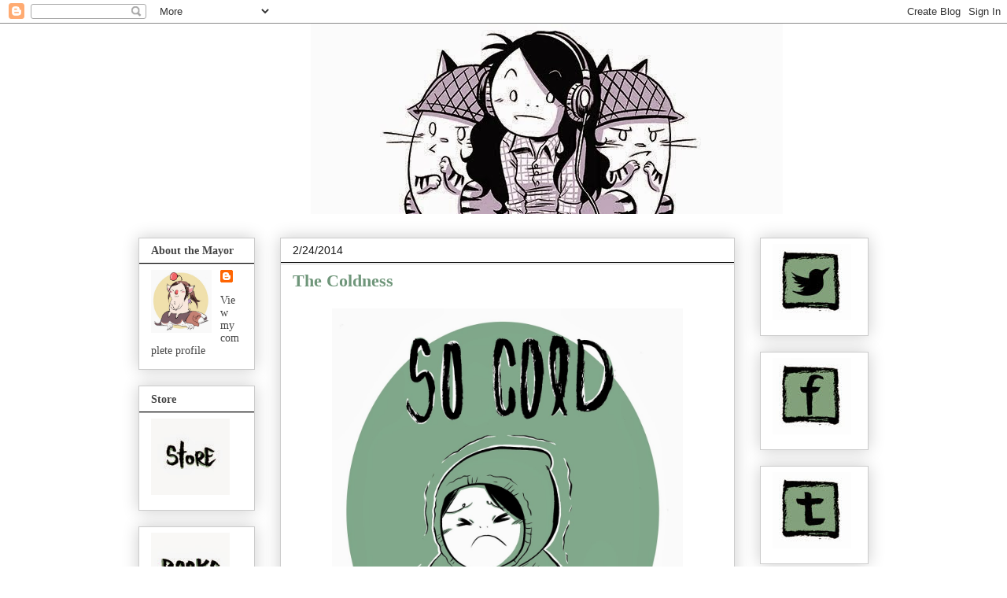

--- FILE ---
content_type: text/html; charset=UTF-8
request_url: https://emitown.blogspot.com/2014/02/
body_size: 14356
content:
<!DOCTYPE html>
<html class='v2' dir='ltr' lang='en'>
<head>
<link href='https://www.blogger.com/static/v1/widgets/335934321-css_bundle_v2.css' rel='stylesheet' type='text/css'/>
<meta content='width=1100' name='viewport'/>
<meta content='text/html; charset=UTF-8' http-equiv='Content-Type'/>
<meta content='blogger' name='generator'/>
<link href='https://emitown.blogspot.com/favicon.ico' rel='icon' type='image/x-icon'/>
<link href='http://emitown.blogspot.com/2014/02/' rel='canonical'/>
<link rel="alternate" type="application/atom+xml" title="EmiTown - Atom" href="https://emitown.blogspot.com/feeds/posts/default" />
<link rel="alternate" type="application/rss+xml" title="EmiTown - RSS" href="https://emitown.blogspot.com/feeds/posts/default?alt=rss" />
<link rel="service.post" type="application/atom+xml" title="EmiTown - Atom" href="https://www.blogger.com/feeds/8283715872614690447/posts/default" />
<!--Can't find substitution for tag [blog.ieCssRetrofitLinks]-->
<meta content='http://emitown.blogspot.com/2014/02/' property='og:url'/>
<meta content='EmiTown' property='og:title'/>
<meta content='A Sketch Diary' property='og:description'/>
<title>EmiTown: February 2014</title>
<style id='page-skin-1' type='text/css'><!--
/*
-----------------------------------------------
Blogger Template Style
Name:     Awesome Inc.
Designer: Tina Chen
URL:      tinachen.org
----------------------------------------------- */
/* Variable definitions
====================
<Variable name="keycolor" description="Main Color" type="color" default="#ffffff"/>
<Group description="Page" selector=".body-fauxcolumns-outer">
<Variable name="body.font" description="Font" type="font"
default="normal normal 13px Arial, Tahoma, Helvetica, FreeSans, sans-serif"/>
<Variable name="body.background.color" description="Background Color" type="color" default="#000000"/>
<Variable name="body.text.color" description="Text Color" type="color" default="#ffffff"/>
</Group>
<Group description="Links" selector=".main-inner">
<Variable name="link.color" description="Link Color" type="color" default="#888888"/>
<Variable name="link.visited.color" description="Visited Color" type="color" default="#444444"/>
<Variable name="link.hover.color" description="Hover Color" type="color" default="#cccccc"/>
</Group>
<Group description="Blog Title" selector=".header" text-align="center">
<Variable name="header.font" description="Title Font" type="font"
default="normal bold 40px Arial, Tahoma, Helvetica, FreeSans, sans-serif"/>
<Variable name="header.text.color" description="Title Color" type="color" default="#444444" />
<Variable name="header.background.color" description="Header Background" type="color" default="transparent" />
</Group>
<Group description="Blog Description" selector=".description">
<Variable name="description.font" description="Font" type="font"
default="normal normal 14px Arial, Tahoma, Helvetica, FreeSans, sans-serif"/>
<Variable name="description.text.color" description="Text Color" type="color"
default="#444444" />
</Group>
<Group description="Tabs Text" selector=".tabs-outer .PageList">
<Variable name="tabs.font" description="Font" type="font"
default="normal bold 14px Arial, Tahoma, Helvetica, FreeSans, sans-serif"/>
<Variable name="tabs.text.color" description="Text Color" type="color" default="#444444"/>
<Variable name="tabs.selected.text.color" description="Selected Color" type="color" default="#444444"/>
</Group>
<Group description="Tabs Background" selector=".tabs-outer .PageList">
<Variable name="tabs.background.color" description="Background Color" type="color" default="#141414"/>
<Variable name="tabs.selected.background.color" description="Selected Color" type="color" default="#444444"/>
<Variable name="tabs.border.color" description="Border Color" type="color" default="#cccccc"/>
</Group>
<Group description="Date Header" selector=".date-header">
<Variable name="date.font" description="Font" type="font"
default="normal normal 14px Arial, Tahoma, Helvetica, FreeSans, sans-serif"/>
<Variable name="date.text.color" description="Text Color" type="color" default="#666666"/>
<Variable name="date.border.color" description="Border Color" type="color" default="#cccccc"/>
</Group>
<Group description="Post Title" selector=".post">
<Variable name="post.title.font" description="Font" type="font"
default="normal bold 22px Arial, Tahoma, Helvetica, FreeSans, sans-serif"/>
<Variable name="post.title.text.color" description="Text Color" type="color" default="#444444"/>
</Group>
<Group description="Post Background" selector=".post">
<Variable name="post.background.color" description="Background Color" type="color" default="#ffffff" />
<Variable name="post.border.color" description="Border Color" type="color" default="#cccccc" />
<Variable name="post.border.bevel.color" description="Bevel Color" type="color" default="#cccccc"/>
</Group>
<Group description="Gadget Title" selector=".sidebar .widget">
<Variable name="widget.title.font" description="Font" type="font"
default="normal bold 14px Arial, Tahoma, Helvetica, FreeSans, sans-serif"/>
<Variable name="widget.title.text.color" description="Text Color" type="color" default="#444444"/>
</Group>
<Group description="Gadget Text" selector=".sidebar .widget">
<Variable name="widget.font" description="Font" type="font"
default="normal normal 14px Arial, Tahoma, Helvetica, FreeSans, sans-serif"/>
<Variable name="widget.text.color" description="Text Color" type="color" default="#444444"/>
<Variable name="widget.alternate.text.color" description="Alternate Color" type="color" default="#666666"/>
</Group>
<Group description="Gadget Links" selector=".sidebar .widget">
<Variable name="widget.link.color" description="Link Color" type="color" default="#444444"/>
<Variable name="widget.link.visited.color" description="Visited Color" type="color" default="#6f967a"/>
<Variable name="widget.link.hover.color" description="Hover Color" type="color" default="#6f8a96"/>
</Group>
<Group description="Gadget Background" selector=".sidebar .widget">
<Variable name="widget.background.color" description="Background Color" type="color" default="#141414"/>
<Variable name="widget.border.color" description="Border Color" type="color" default="#222222"/>
<Variable name="widget.border.bevel.color" description="Bevel Color" type="color" default="#000000"/>
</Group>
<Group description="Sidebar Background" selector=".column-left-inner .column-right-inner">
<Variable name="widget.outer.background.color" description="Background Color" type="color" default="transparent" />
</Group>
<Group description="Images" selector=".main-inner">
<Variable name="image.background.color" description="Background Color" type="color" default="transparent"/>
<Variable name="image.border.color" description="Border Color" type="color" default="transparent"/>
</Group>
<Group description="Feed" selector=".blog-feeds">
<Variable name="feed.text.color" description="Text Color" type="color" default="#444444"/>
</Group>
<Group description="Feed Links" selector=".blog-feeds">
<Variable name="feed.link.color" description="Link Color" type="color" default="#444444"/>
<Variable name="feed.link.visited.color" description="Visited Color" type="color" default="#6f967a"/>
<Variable name="feed.link.hover.color" description="Hover Color" type="color" default="#6f8a96"/>
</Group>
<Group description="Pager" selector=".blog-pager">
<Variable name="pager.background.color" description="Background Color" type="color" default="#ffffff" />
</Group>
<Group description="Footer" selector=".footer-outer">
<Variable name="footer.background.color" description="Background Color" type="color" default="#ffffff" />
<Variable name="footer.text.color" description="Text Color" type="color" default="#444444" />
</Group>
<Variable name="title.shadow.spread" description="Title Shadow" type="length" default="-1px"/>
<Variable name="body.background" description="Body Background" type="background"
color="transparent"
default="$(color) none repeat scroll top left"/>
<Variable name="body.background.gradient.cap" description="Body Gradient Cap" type="url"
default="none"/>
<Variable name="tabs.background.gradient" description="Tabs Background Gradient" type="url"
default="none"/>
<Variable name="header.background.gradient" description="Header Background Gradient" type="url" default="none" />
<Variable name="header.padding.top" description="Header Top Padding" type="length" default="22px" />
<Variable name="header.margin.top" description="Header Top Margin" type="length" default="0" />
<Variable name="header.margin.bottom" description="Header Bottom Margin" type="length" default="0" />
<Variable name="widget.padding.top" description="Widget Padding Top" type="length" default="8px" />
<Variable name="widget.padding.side" description="Widget Padding Side" type="length" default="15px" />
<Variable name="widget.outer.margin.top" description="Widget Top Margin" type="length" default="0" />
<Variable name="widget.outer.background.gradient" description="Gradient" type="url" default="none" />
<Variable name="widget.border.radius" description="Gadget Border Radius" type="length" default="0" />
<Variable name="outer.shadow.spread" description="Outer Shadow Size" type="length" default="0" />
<Variable name="date.header.border.radius.top" description="Date Header Border Radius Top" type="length" default="0" />
<Variable name="date.header.position" description="Date Header Position" type="length" default="15px" />
<Variable name="date.space" description="Date Space" type="length" default="30px" />
<Variable name="date.position" description="Date Float" type="string" default="static" />
<Variable name="date.padding.bottom" description="Date Padding Bottom" type="length" default="0" />
<Variable name="date.border.size" description="Date Border Size" type="length" default="0" />
<Variable name="date.background" description="Date Background" type="background" color="transparent"
default="$(color) none no-repeat scroll top left" />
<Variable name="date.last.space.bottom" description="Date Last Space Bottom" type="length"
default="20px" />
<Variable name="date.last.border.radius.bottom" description="Date Last bottom radius" type="length" default="0" />
<Variable name="post.first.padding.top" description="First Post Padding Top" type="length" default="0" />
<Variable name="image.shadow.spread" description="Image Shadow Size" type="length" default="0"/>
<Variable name="image.border.radius" description="Image Border Radius" type="length" default="0"/>
<Variable name="separator.outdent" description="Separator Outdent" type="length" default="15px" />
<Variable name="title.separator.border.size" description="Widget Title Border Size" type="length" default="1px" />
<Variable name="list.separator.border.size" description="List Separator Border Size" type="length" default="1px" />
<Variable name="shadow.spread" description="Shadow Size" type="length" default="0"/>
<Variable name="startSide" description="Side where text starts in blog language" type="automatic" default="left"/>
<Variable name="endSide" description="Side where text ends in blog language" type="automatic" default="right"/>
<Variable name="date.side" description="Side where date header is placed" type="string" default="right"/>
<Variable name="pager.border.radius.top" description="Pager Border Top Radius" type="length" default="0" />
<Variable name="pager.space.top" description="Pager Top Space" type="length" default="1em" />
<Variable name="footer.background.gradient" description="Background Gradient" type="url" default="none" />
*/
/* Content
----------------------------------------------- */
body, .body-fauxcolumn-outer {
font: normal normal 13px Arial, Tahoma, Helvetica, FreeSans, sans-serif;
color: #444444;
background: transparent none repeat scroll top left;
}
html body .content-outer {
min-width: 0;
max-width: 100%;
width: 100%;
}
a:link {
text-decoration: none;
color: #444444;
}
a:visited {
text-decoration: none;
color: #6f967a;
}
a:hover {
text-decoration: underline;
color: #6f8a96;
}
.body-fauxcolumn-outer .cap-top {
position: absolute;
z-index: 1;
height: 276px;
width: 100%;
background: transparent none repeat-x scroll top left;
_background-image: none;
}
/* Columns
----------------------------------------------- */
.content-inner {
padding: 0;
}
.header{
text-align: center;
}
.header-inner .section {
margin:  0 0px 0 235px;
text-align: center;
}
.tabs-inner .section {
margin: 0 16px;
}
.main-inner {
padding-top: 30px;
}
.main-inner .column-center-inner,
.main-inner .column-left-inner,
.main-inner .column-right-inner {
padding: 0 5px;
}
*+html body .main-inner .column-center-inner {
margin-top: -30px;
}
#layout .main-inner .column-center-inner {
margin-top: 0;
}
/* Header
----------------------------------------------- */
.header-outer {
margin: 0 0 0 0;
background: transparent none repeat scroll 0 0;
}
.Header h1 {
font: normal bold 40px Arial, Tahoma, Helvetica, FreeSans, sans-serif;
color: transparent;
text-shadow: 0 0 -1px #000000;
}
.Header h1 a {
color: transparent;
}
.Header .description {
font: normal normal 14px Arial, Tahoma, Helvetica, FreeSans, sans-serif;
color: #ffffff;
}
.header-inner .Header .titlewrapper,
.header-inner .Header .descriptionwrapper {
padding-left: 0;
padding-right: 0;
margin-bottom: 0;
}
.header-inner .Header .titlewrapper {
padding-top: 22px;
}
/* Tabs
----------------------------------------------- */
.tabs-outer {
overflow: hidden;
position: relative;
background: #141414 url(//www.blogblog.com/1kt/awesomeinc/tabs_gradient_light.png) repeat scroll 0 0;
}
#layout .tabs-outer {
overflow: visible;
}
.tabs-cap-top, .tabs-cap-bottom {
position: absolute;
width: 100%;
border-top: 1px solid #222222;
}
.tabs-cap-bottom {
bottom: 0;
}
.tabs-inner .widget li a {
display: inline-block;
margin: 0;
padding: .6em 1.5em;
font: normal bold 14px Arial, Tahoma, Helvetica, FreeSans, sans-serif;
color: #444444;
border-top: 1px solid #222222;
border-bottom: 1px solid #222222;
border-left: 1px solid #222222;
}
.tabs-inner .widget li:last-child a {
border-right: 1px solid #222222;
}
.tabs-inner .widget li.selected a, .tabs-inner .widget li a:hover {
background: #444444 url(//www.blogblog.com/1kt/awesomeinc/tabs_gradient_light.png) repeat-x scroll 0 -100px;
color: #ffffff;
}
/* Headings
----------------------------------------------- */
h2 {
font: normal bold 14px Georgia, Utopia, 'Palatino Linotype', Palatino, serif;
color: #444444;
}
/* Widgets
----------------------------------------------- */
.main-inner .section {
margin: 0 27px;
padding: 0;
}
.main-inner .column-left-outer,
.main-inner .column-right-outer {
margin-top: 0;
}
#layout .main-inner .column-left-outer,
#layout .main-inner .column-right-outer {
margin-top: 0;
}
.main-inner .column-left-inner,
.main-inner .column-right-inner {
background: transparent none repeat 0 0;
-moz-box-shadow: 0 0 0 rgba(0, 0, 0, .2);
-webkit-box-shadow: 0 0 0 rgba(0, 0, 0, .2);
-goog-ms-box-shadow: 0 0 0 rgba(0, 0, 0, .2);
box-shadow: 0 0 0 rgba(0, 0, 0, .2);
-moz-border-radius: 0;
-webkit-border-radius: 0;
-goog-ms-border-radius: 0;
border-radius: 0;
}
#layout .main-inner .column-left-inner,
#layout .main-inner .column-right-inner {
margin-top: 0;
}
.sidebar .widget {
font: normal normal 14px Georgia, Utopia, 'Palatino Linotype', Palatino, serif;
color: #444444;
}
.sidebar .widget a:link {
color: #444444;
}
.sidebar .widget a:visited {
color: #666666;
}
.sidebar .widget a:hover {
color: #6f967a;
}
.sidebar .widget h2 {
text-shadow: 0 0 -1px #000000;
}
.main-inner .widget {
background-color: #ffffff;
border: 1px solid #cccccc;
padding: 0 15px 15px;
margin: 20px -16px;
-moz-box-shadow: 0 0 20px rgba(0, 0, 0, .2);
-webkit-box-shadow: 0 0 20px rgba(0, 0, 0, .2);
-goog-ms-box-shadow: 0 0 20px rgba(0, 0, 0, .2);
box-shadow: 0 0 20px rgba(0, 0, 0, .2);
-moz-border-radius: 0;
-webkit-border-radius: 0;
-goog-ms-border-radius: 0;
border-radius: 0;
}
.main-inner .widget h2 {
margin: 0 -15px;
padding: .6em 15px .5em;
border-bottom: 1px solid #000000;
}
.footer-inner .widget h2 {
padding: 0 0 .4em;
border-bottom: 1px solid #000000;
}
.main-inner .widget h2 + div, .footer-inner .widget h2 + div {
border-top: 1px solid #cccccc;
padding-top: 8px;
}
.main-inner .widget .widget-content {
margin: 0 -15px;
padding: 7px 15px 0;
}
.main-inner .widget ul, .main-inner .widget #ArchiveList ul.flat {
margin: -8px -15px 0;
padding: 0;
list-style: none;
}
.main-inner .widget #ArchiveList {
margin: -8px 0 0;
}
.main-inner .widget ul li, .main-inner .widget #ArchiveList ul.flat li {
padding: .5em 15px;
text-indent: 0;
color: #444444;
border-top: 1px solid #cccccc;
border-bottom: 1px solid #000000;
}
.main-inner .widget #ArchiveList ul li {
padding-top: .25em;
padding-bottom: .25em;
}
.main-inner .widget ul li:first-child, .main-inner .widget #ArchiveList ul.flat li:first-child {
border-top: none;
}
.main-inner .widget ul li:last-child, .main-inner .widget #ArchiveList ul.flat li:last-child {
border-bottom: none;
}
.post-body {
position: relative;
}
.main-inner .widget .post-body ul {
padding: 0 2.5em;
margin: .5em 0;
list-style: disc;
}
.main-inner .widget .post-body ul li {
padding: 0.25em 0;
margin-bottom: .25em;
color: #444444;
border: none;
}
.footer-inner .widget ul {
padding: 0;
list-style: none;
}
.widget .zippy {
color: #444444;
}
/* Posts
----------------------------------------------- */
body .main-inner .Blog {
padding: 0;
margin-bottom: 1em;
background-color: transparent;
border: none;
-moz-box-shadow: 0 0 0 rgba(0, 0, 0, 0);
-webkit-box-shadow: 0 0 0 rgba(0, 0, 0, 0);
-goog-ms-box-shadow: 0 0 0 rgba(0, 0, 0, 0);
box-shadow: 0 0 0 rgba(0, 0, 0, 0);
}
.main-inner .section:last-child .Blog:last-child {
padding: 0;
margin-bottom: 1em;
}
.main-inner .widget h2.date-header {
margin: 0 -15px 1px;
padding: 0 0 0 0;
font: normal normal 14px Arial, Tahoma, Helvetica, FreeSans, sans-serif;
color: #141414;
background: transparent none no-repeat scroll top left;
border-top: 0 solid #666666;
border-bottom: 1px solid #000000;
-moz-border-radius-topleft: 0;
-moz-border-radius-topright: 0;
-webkit-border-top-left-radius: 0;
-webkit-border-top-right-radius: 0;
border-top-left-radius: 0;
border-top-right-radius: 0;
position: static;
bottom: 100%;
right: 15px;
text-shadow: 0 0 -1px #000000;
}
.main-inner .widget h2.date-header span {
font: normal normal 14px Arial, Tahoma, Helvetica, FreeSans, sans-serif;
display: block;
padding: .5em 15px;
border-left: 0 solid #666666;
border-right: 0 solid #666666;
}
.date-outer {
position: relative;
margin: 30px 0 20px;
padding: 0 15px;
background-color: #ffffff;
border: 1px solid #cccccc;
-moz-box-shadow: 0 0 20px rgba(0, 0, 0, .2);
-webkit-box-shadow: 0 0 20px rgba(0, 0, 0, .2);
-goog-ms-box-shadow: 0 0 20px rgba(0, 0, 0, .2);
box-shadow: 0 0 20px rgba(0, 0, 0, .2);
-moz-border-radius: 0;
-webkit-border-radius: 0;
-goog-ms-border-radius: 0;
border-radius: 0;
}
.date-outer:first-child {
margin-top: 0;
}
.date-outer:last-child {
margin-bottom: 20px;
-moz-border-radius-bottomleft: 0;
-moz-border-radius-bottomright: 0;
-webkit-border-bottom-left-radius: 0;
-webkit-border-bottom-right-radius: 0;
-goog-ms-border-bottom-left-radius: 0;
-goog-ms-border-bottom-right-radius: 0;
border-bottom-left-radius: 0;
border-bottom-right-radius: 0;
}
.date-posts {
margin: 0 -15px;
padding: 0 15px;
clear: both;
}
.post-outer, .inline-ad {
border-top: 1px solid #cccccc;
margin: 0 -15px;
padding: 15px 15px;
}
.post-outer {
padding-bottom: 10px;
}
.post-outer:first-child {
padding-top: 0;
border-top: none;
}
.post-outer:last-child, .inline-ad:last-child {
border-bottom: none;
}
.post-body {
position: relative;
}
.post-body img {
padding: 8px;
background: transparent;
border: 1px solid transparent;
-moz-box-shadow: 0 0 0 rgba(0, 0, 0, .2);
-webkit-box-shadow: 0 0 0 rgba(0, 0, 0, .2);
box-shadow: 0 0 0 rgba(0, 0, 0, .2);
-moz-border-radius: 0;
-webkit-border-radius: 0;
border-radius: 0;
}
h3.post-title, h4 {
font: normal bold 22px Georgia, Utopia, 'Palatino Linotype', Palatino, serif;
color: #6f967a;
}
h3.post-title a {
font: normal bold 22px Georgia, Utopia, 'Palatino Linotype', Palatino, serif;
color: #6f967a;
}
h3.post-title a:hover {
color: #6f8a96;
text-decoration: underline;
}
.post-header {
margin: 0 0 1em;
}
.post-body {
line-height: 1.4;
}
.post-outer h2 {
color: #444444;
}
.post-footer {
margin: 1.5em 0 0;
}
#blog-pager {
padding: 15px;
font-size: 120%;
background-color: #141414;
border: 1px solid #cccccc;
-moz-box-shadow: 0 0 20px rgba(0, 0, 0, .2);
-webkit-box-shadow: 0 0 20px rgba(0, 0, 0, .2);
-goog-ms-box-shadow: 0 0 20px rgba(0, 0, 0, .2);
box-shadow: 0 0 20px rgba(0, 0, 0, .2);
-moz-border-radius: 0;
-webkit-border-radius: 0;
-goog-ms-border-radius: 0;
border-radius: 0;
-moz-border-radius-topleft: 0;
-moz-border-radius-topright: 0;
-webkit-border-top-left-radius: 0;
-webkit-border-top-right-radius: 0;
-goog-ms-border-top-left-radius: 0;
-goog-ms-border-top-right-radius: 0;
border-top-left-radius: 0;
border-top-right-radius-topright: 0;
margin-top: 1em;
}
.blog-feeds, .post-feeds {
margin: 1em 0;
text-align: center;
color: #ffffff;
}
.blog-feeds a, .post-feeds a {
color: #888888;
}
.blog-feeds a:visited, .post-feeds a:visited {
color: #444444;
}
.blog-feeds a:hover, .post-feeds a:hover {
color: #cccccc;
}
.post-outer .comments {
margin-top: 2em;
}
/* Footer
----------------------------------------------- */
.footer-outer {
margin: -20px 0 -1px;
padding: 20px 0 0;
color: #ffffff;
overflow: hidden;
}
.footer-fauxborder-left {
border-top: 1px solid #cccccc;
background: #141414 none repeat scroll 0 0;
-moz-box-shadow: 0 0 20px rgba(0, 0, 0, .2);
-webkit-box-shadow: 0 0 20px rgba(0, 0, 0, .2);
-goog-ms-box-shadow: 0 0 20px rgba(0, 0, 0, .2);
box-shadow: 0 0 20px rgba(0, 0, 0, .2);
margin: 0 -20px;
}

--></style>
<style id='template-skin-1' type='text/css'><!--
body {
min-width: 960px;
}
.content-outer, .content-fauxcolumn-outer, .region-inner {
min-width: 960px;
max-width: 960px;
_width: 960px;
}
.main-inner .columns {
padding-left: 180px;
padding-right: 170px;
}
.main-inner .fauxcolumn-center-outer {
left: 180px;
right: 170px;
/* IE6 does not respect left and right together */
_width: expression(this.parentNode.offsetWidth -
parseInt("180px") -
parseInt("170px") + 'px');
}
.main-inner .fauxcolumn-left-outer {
width: 180px;
}
.main-inner .fauxcolumn-right-outer {
width: 170px;
}
.main-inner .column-left-outer {
width: 180px;
right: 100%;
margin-left: -180px;
}
.main-inner .column-right-outer {
width: 170px;
margin-right: -170px;
}
#layout {
min-width: 0;
}
#layout .content-outer {
min-width: 0;
width: 800px;
}
#layout .region-inner {
min-width: 0;
width: auto;
}
body#layout div.add_widget {
padding: 8px;
}
body#layout div.add_widget a {
margin-left: 32px;
}
--></style>
<link href='https://www.blogger.com/dyn-css/authorization.css?targetBlogID=8283715872614690447&amp;zx=55aa3887-f214-4f5e-9d5a-5cbd6b9c4a38' media='none' onload='if(media!=&#39;all&#39;)media=&#39;all&#39;' rel='stylesheet'/><noscript><link href='https://www.blogger.com/dyn-css/authorization.css?targetBlogID=8283715872614690447&amp;zx=55aa3887-f214-4f5e-9d5a-5cbd6b9c4a38' rel='stylesheet'/></noscript>
<meta name='google-adsense-platform-account' content='ca-host-pub-1556223355139109'/>
<meta name='google-adsense-platform-domain' content='blogspot.com'/>

</head>
<body class='loading'>
<div class='navbar section' id='navbar' name='Navbar'><div class='widget Navbar' data-version='1' id='Navbar1'><script type="text/javascript">
    function setAttributeOnload(object, attribute, val) {
      if(window.addEventListener) {
        window.addEventListener('load',
          function(){ object[attribute] = val; }, false);
      } else {
        window.attachEvent('onload', function(){ object[attribute] = val; });
      }
    }
  </script>
<div id="navbar-iframe-container"></div>
<script type="text/javascript" src="https://apis.google.com/js/platform.js"></script>
<script type="text/javascript">
      gapi.load("gapi.iframes:gapi.iframes.style.bubble", function() {
        if (gapi.iframes && gapi.iframes.getContext) {
          gapi.iframes.getContext().openChild({
              url: 'https://www.blogger.com/navbar/8283715872614690447?origin\x3dhttps://emitown.blogspot.com',
              where: document.getElementById("navbar-iframe-container"),
              id: "navbar-iframe"
          });
        }
      });
    </script><script type="text/javascript">
(function() {
var script = document.createElement('script');
script.type = 'text/javascript';
script.src = '//pagead2.googlesyndication.com/pagead/js/google_top_exp.js';
var head = document.getElementsByTagName('head')[0];
if (head) {
head.appendChild(script);
}})();
</script>
</div></div>
<div class='body-fauxcolumns'>
<div class='fauxcolumn-outer body-fauxcolumn-outer'>
<div class='cap-top'>
<div class='cap-left'></div>
<div class='cap-right'></div>
</div>
<div class='fauxborder-left'>
<div class='fauxborder-right'></div>
<div class='fauxcolumn-inner'>
</div>
</div>
<div class='cap-bottom'>
<div class='cap-left'></div>
<div class='cap-right'></div>
</div>
</div>
</div>
<div class='content'>
<div class='content-fauxcolumns'>
<div class='fauxcolumn-outer content-fauxcolumn-outer'>
<div class='cap-top'>
<div class='cap-left'></div>
<div class='cap-right'></div>
</div>
<div class='fauxborder-left'>
<div class='fauxborder-right'></div>
<div class='fauxcolumn-inner'>
</div>
</div>
<div class='cap-bottom'>
<div class='cap-left'></div>
<div class='cap-right'></div>
</div>
</div>
</div>
<div class='content-outer'>
<div class='content-cap-top cap-top'>
<div class='cap-left'></div>
<div class='cap-right'></div>
</div>
<div class='fauxborder-left content-fauxborder-left'>
<div class='fauxborder-right content-fauxborder-right'></div>
<div class='content-inner'>
<header>
<div class='header-outer'>
<div class='header-cap-top cap-top'>
<div class='cap-left'></div>
<div class='cap-right'></div>
</div>
<div class='fauxborder-left header-fauxborder-left'>
<div class='fauxborder-right header-fauxborder-right'></div>
<div class='region-inner header-inner'>
<div class='header section' id='header' name='Header'><div class='widget Header' data-version='1' id='Header1'>
<div id='header-inner'>
<a href='https://emitown.blogspot.com/' style='display: block'>
<img alt='EmiTown' height='242px; ' id='Header1_headerimg' src='https://blogger.googleusercontent.com/img/b/R29vZ2xl/AVvXsEj-h4bZKnxHp-lIwLXPhPOL_9VFz1lr6qyZY_RD2NyPQturovV4IevBABIPJyfXeyVSe5JHvX-PIzAYcwU7wL3wxZsIfp3xmFD9rjHtVQ4pEakIzBGcKvS5dITJIQSpon3jZPMBqpl_X6M/s1600/header.jpg' style='display: block' width='600px; '/>
</a>
</div>
</div></div>
</div>
</div>
<div class='header-cap-bottom cap-bottom'>
<div class='cap-left'></div>
<div class='cap-right'></div>
</div>
</div>
</header>
<div class='tabs-outer'>
<div class='tabs-cap-top cap-top'>
<div class='cap-left'></div>
<div class='cap-right'></div>
</div>
<div class='fauxborder-left tabs-fauxborder-left'>
<div class='fauxborder-right tabs-fauxborder-right'></div>
<div class='region-inner tabs-inner'>
<div class='tabs no-items section' id='crosscol' name='Cross-Column'></div>
<div class='tabs no-items section' id='crosscol-overflow' name='Cross-Column 2'></div>
</div>
</div>
<div class='tabs-cap-bottom cap-bottom'>
<div class='cap-left'></div>
<div class='cap-right'></div>
</div>
</div>
<div class='main-outer'>
<div class='main-cap-top cap-top'>
<div class='cap-left'></div>
<div class='cap-right'></div>
</div>
<div class='fauxborder-left main-fauxborder-left'>
<div class='fauxborder-right main-fauxborder-right'></div>
<div class='region-inner main-inner'>
<div class='columns fauxcolumns'>
<div class='fauxcolumn-outer fauxcolumn-center-outer'>
<div class='cap-top'>
<div class='cap-left'></div>
<div class='cap-right'></div>
</div>
<div class='fauxborder-left'>
<div class='fauxborder-right'></div>
<div class='fauxcolumn-inner'>
</div>
</div>
<div class='cap-bottom'>
<div class='cap-left'></div>
<div class='cap-right'></div>
</div>
</div>
<div class='fauxcolumn-outer fauxcolumn-left-outer'>
<div class='cap-top'>
<div class='cap-left'></div>
<div class='cap-right'></div>
</div>
<div class='fauxborder-left'>
<div class='fauxborder-right'></div>
<div class='fauxcolumn-inner'>
</div>
</div>
<div class='cap-bottom'>
<div class='cap-left'></div>
<div class='cap-right'></div>
</div>
</div>
<div class='fauxcolumn-outer fauxcolumn-right-outer'>
<div class='cap-top'>
<div class='cap-left'></div>
<div class='cap-right'></div>
</div>
<div class='fauxborder-left'>
<div class='fauxborder-right'></div>
<div class='fauxcolumn-inner'>
</div>
</div>
<div class='cap-bottom'>
<div class='cap-left'></div>
<div class='cap-right'></div>
</div>
</div>
<!-- corrects IE6 width calculation -->
<div class='columns-inner'>
<div class='column-center-outer'>
<div class='column-center-inner'>
<div class='main section' id='main' name='Main'><div class='widget Blog' data-version='1' id='Blog1'>
<div class='blog-posts hfeed'>

          <div class="date-outer">
        
<h2 class='date-header'><span>2/24/2014</span></h2>

          <div class="date-posts">
        
<div class='post-outer'>
<div class='post hentry uncustomized-post-template' itemprop='blogPost' itemscope='itemscope' itemtype='http://schema.org/BlogPosting'>
<meta content='https://blogger.googleusercontent.com/img/b/R29vZ2xl/AVvXsEjwfJ4ETRAyGOAoi1s7D4hM3Ql1Z1Od9PsT_A-W54jJAdocy82luPsd3UQZpw1R77Ubbqdcjz_94mbTpmnUIIcBppDOD6Yo1JUxTzNqlacY0TK0v-1EinG2rl5XTAP8JVqehqOXOHeaExY/s1600/02.jpg' itemprop='image_url'/>
<meta content='8283715872614690447' itemprop='blogId'/>
<meta content='567816177091469053' itemprop='postId'/>
<a name='567816177091469053'></a>
<h3 class='post-title entry-title' itemprop='name'>
<a href='https://emitown.blogspot.com/2014/02/the-coldness.html'>The Coldness </a>
</h3>
<div class='post-header'>
<div class='post-header-line-1'></div>
</div>
<div class='post-body entry-content' id='post-body-567816177091469053' itemprop='description articleBody'>
<div class="separator" style="clear: both; text-align: center;">
<a href="https://blogger.googleusercontent.com/img/b/R29vZ2xl/AVvXsEjwfJ4ETRAyGOAoi1s7D4hM3Ql1Z1Od9PsT_A-W54jJAdocy82luPsd3UQZpw1R77Ubbqdcjz_94mbTpmnUIIcBppDOD6Yo1JUxTzNqlacY0TK0v-1EinG2rl5XTAP8JVqehqOXOHeaExY/s1600/02.jpg" imageanchor="1" style="margin-left: 1em; margin-right: 1em;"><img border="0" height="640" src="https://blogger.googleusercontent.com/img/b/R29vZ2xl/AVvXsEjwfJ4ETRAyGOAoi1s7D4hM3Ql1Z1Od9PsT_A-W54jJAdocy82luPsd3UQZpw1R77Ubbqdcjz_94mbTpmnUIIcBppDOD6Yo1JUxTzNqlacY0TK0v-1EinG2rl5XTAP8JVqehqOXOHeaExY/s1600/02.jpg" width="446" /></a></div>
<br />
<div style='clear: both;'></div>
</div>
<div class='post-footer'>
<div class='post-footer-line post-footer-line-1'>
<span class='post-author vcard'>
Posted by
<span class='fn' itemprop='author' itemscope='itemscope' itemtype='http://schema.org/Person'>
<meta content='https://www.blogger.com/profile/08109449783692796662' itemprop='url'/>
<a class='g-profile' href='https://www.blogger.com/profile/08109449783692796662' rel='author' title='author profile'>
<span itemprop='name'>Emi</span>
</a>
</span>
</span>
<span class='post-timestamp'>
at
<meta content='http://emitown.blogspot.com/2014/02/the-coldness.html' itemprop='url'/>
<a class='timestamp-link' href='https://emitown.blogspot.com/2014/02/the-coldness.html' rel='bookmark' title='permanent link'><abbr class='published' itemprop='datePublished' title='2014-02-24T15:11:00-08:00'>3:11&#8239;PM</abbr></a>
</span>
<span class='post-comment-link'>
<a class='comment-link' href='https://emitown.blogspot.com/2014/02/the-coldness.html#comment-form' onclick=''>
1 comment:
  </a>
</span>
<span class='post-icons'>
<span class='item-control blog-admin pid-243544439'>
<a href='https://www.blogger.com/post-edit.g?blogID=8283715872614690447&postID=567816177091469053&from=pencil' title='Edit Post'>
<img alt='' class='icon-action' height='18' src='https://resources.blogblog.com/img/icon18_edit_allbkg.gif' width='18'/>
</a>
</span>
</span>
<div class='post-share-buttons goog-inline-block'>
</div>
</div>
<div class='post-footer-line post-footer-line-2'>
<span class='post-labels'>
</span>
</div>
<div class='post-footer-line post-footer-line-3'>
<span class='post-location'>
</span>
</div>
</div>
</div>
</div>

          </div></div>
        

          <div class="date-outer">
        
<h2 class='date-header'><span>2/20/2014</span></h2>

          <div class="date-posts">
        
<div class='post-outer'>
<div class='post hentry uncustomized-post-template' itemprop='blogPost' itemscope='itemscope' itemtype='http://schema.org/BlogPosting'>
<meta content='https://blogger.googleusercontent.com/img/b/R29vZ2xl/AVvXsEggJmeZEw78D4GZonYUF2HO3QzPvUr1jn2htXlrS3Hoh1jpMb76y8W4t-2eEOv-8oQZVpUk-MqSxLFcTJUI5R3zqgsrGijV3wZq0pr1HyziwtLIUNFLMkIiYdoRniox6pIbd_vq2z-c6hU/s1600/bun.jpg' itemprop='image_url'/>
<meta content='8283715872614690447' itemprop='blogId'/>
<meta content='3854929583017404257' itemprop='postId'/>
<a name='3854929583017404257'></a>
<h3 class='post-title entry-title' itemprop='name'>
<a href='https://emitown.blogspot.com/2014/02/sweet-bun-bun.html'>Sweet Bun Bun</a>
</h3>
<div class='post-header'>
<div class='post-header-line-1'></div>
</div>
<div class='post-body entry-content' id='post-body-3854929583017404257' itemprop='description articleBody'>
<div class="separator" style="clear: both; text-align: center;">
<a href="https://blogger.googleusercontent.com/img/b/R29vZ2xl/AVvXsEggJmeZEw78D4GZonYUF2HO3QzPvUr1jn2htXlrS3Hoh1jpMb76y8W4t-2eEOv-8oQZVpUk-MqSxLFcTJUI5R3zqgsrGijV3wZq0pr1HyziwtLIUNFLMkIiYdoRniox6pIbd_vq2z-c6hU/s1600/bun.jpg" imageanchor="1" style="margin-left: 1em; margin-right: 1em;"><img border="0" src="https://blogger.googleusercontent.com/img/b/R29vZ2xl/AVvXsEggJmeZEw78D4GZonYUF2HO3QzPvUr1jn2htXlrS3Hoh1jpMb76y8W4t-2eEOv-8oQZVpUk-MqSxLFcTJUI5R3zqgsrGijV3wZq0pr1HyziwtLIUNFLMkIiYdoRniox6pIbd_vq2z-c6hU/s1600/bun.jpg" /></a></div>
<br />
<div style='clear: both;'></div>
</div>
<div class='post-footer'>
<div class='post-footer-line post-footer-line-1'>
<span class='post-author vcard'>
Posted by
<span class='fn' itemprop='author' itemscope='itemscope' itemtype='http://schema.org/Person'>
<meta content='https://www.blogger.com/profile/08109449783692796662' itemprop='url'/>
<a class='g-profile' href='https://www.blogger.com/profile/08109449783692796662' rel='author' title='author profile'>
<span itemprop='name'>Emi</span>
</a>
</span>
</span>
<span class='post-timestamp'>
at
<meta content='http://emitown.blogspot.com/2014/02/sweet-bun-bun.html' itemprop='url'/>
<a class='timestamp-link' href='https://emitown.blogspot.com/2014/02/sweet-bun-bun.html' rel='bookmark' title='permanent link'><abbr class='published' itemprop='datePublished' title='2014-02-20T09:26:00-08:00'>9:26&#8239;AM</abbr></a>
</span>
<span class='post-comment-link'>
<a class='comment-link' href='https://emitown.blogspot.com/2014/02/sweet-bun-bun.html#comment-form' onclick=''>
3 comments:
  </a>
</span>
<span class='post-icons'>
<span class='item-control blog-admin pid-243544439'>
<a href='https://www.blogger.com/post-edit.g?blogID=8283715872614690447&postID=3854929583017404257&from=pencil' title='Edit Post'>
<img alt='' class='icon-action' height='18' src='https://resources.blogblog.com/img/icon18_edit_allbkg.gif' width='18'/>
</a>
</span>
</span>
<div class='post-share-buttons goog-inline-block'>
</div>
</div>
<div class='post-footer-line post-footer-line-2'>
<span class='post-labels'>
</span>
</div>
<div class='post-footer-line post-footer-line-3'>
<span class='post-location'>
</span>
</div>
</div>
</div>
</div>

          </div></div>
        

          <div class="date-outer">
        
<h2 class='date-header'><span>2/16/2014</span></h2>

          <div class="date-posts">
        
<div class='post-outer'>
<div class='post hentry uncustomized-post-template' itemprop='blogPost' itemscope='itemscope' itemtype='http://schema.org/BlogPosting'>
<meta content='https://blogger.googleusercontent.com/img/b/R29vZ2xl/AVvXsEjs4UXcqdDDY6QugFuihyqW9yNck4CDwgTnV1pNGNdIOGKnKeOUcNVkUqtbhheSDzqnaBk6YM5pxKaNBqZPKQHf7YCoctZUF948EUhc2PodI2DkRuYUM1Ey2OT6Jbqg02vYyYxqiGm3x-8/s1600/06.jpg' itemprop='image_url'/>
<meta content='8283715872614690447' itemprop='blogId'/>
<meta content='2267900950701048382' itemprop='postId'/>
<a name='2267900950701048382'></a>
<h3 class='post-title entry-title' itemprop='name'>
<a href='https://emitown.blogspot.com/2014/02/ghost-city_16.html'>Ghost City</a>
</h3>
<div class='post-header'>
<div class='post-header-line-1'></div>
</div>
<div class='post-body entry-content' id='post-body-2267900950701048382' itemprop='description articleBody'>
<div class="separator" style="clear: both; text-align: center;">
<a href="https://blogger.googleusercontent.com/img/b/R29vZ2xl/AVvXsEjs4UXcqdDDY6QugFuihyqW9yNck4CDwgTnV1pNGNdIOGKnKeOUcNVkUqtbhheSDzqnaBk6YM5pxKaNBqZPKQHf7YCoctZUF948EUhc2PodI2DkRuYUM1Ey2OT6Jbqg02vYyYxqiGm3x-8/s1600/06.jpg" imageanchor="1" style="margin-left: 1em; margin-right: 1em;"><img border="0" height="640" src="https://blogger.googleusercontent.com/img/b/R29vZ2xl/AVvXsEjs4UXcqdDDY6QugFuihyqW9yNck4CDwgTnV1pNGNdIOGKnKeOUcNVkUqtbhheSDzqnaBk6YM5pxKaNBqZPKQHf7YCoctZUF948EUhc2PodI2DkRuYUM1Ey2OT6Jbqg02vYyYxqiGm3x-8/s1600/06.jpg" width="478" /></a></div>
<br />
<div style='clear: both;'></div>
</div>
<div class='post-footer'>
<div class='post-footer-line post-footer-line-1'>
<span class='post-author vcard'>
Posted by
<span class='fn' itemprop='author' itemscope='itemscope' itemtype='http://schema.org/Person'>
<meta content='https://www.blogger.com/profile/08109449783692796662' itemprop='url'/>
<a class='g-profile' href='https://www.blogger.com/profile/08109449783692796662' rel='author' title='author profile'>
<span itemprop='name'>Emi</span>
</a>
</span>
</span>
<span class='post-timestamp'>
at
<meta content='http://emitown.blogspot.com/2014/02/ghost-city_16.html' itemprop='url'/>
<a class='timestamp-link' href='https://emitown.blogspot.com/2014/02/ghost-city_16.html' rel='bookmark' title='permanent link'><abbr class='published' itemprop='datePublished' title='2014-02-16T16:33:00-08:00'>4:33&#8239;PM</abbr></a>
</span>
<span class='post-comment-link'>
<a class='comment-link' href='https://emitown.blogspot.com/2014/02/ghost-city_16.html#comment-form' onclick=''>
2 comments:
  </a>
</span>
<span class='post-icons'>
<span class='item-control blog-admin pid-243544439'>
<a href='https://www.blogger.com/post-edit.g?blogID=8283715872614690447&postID=2267900950701048382&from=pencil' title='Edit Post'>
<img alt='' class='icon-action' height='18' src='https://resources.blogblog.com/img/icon18_edit_allbkg.gif' width='18'/>
</a>
</span>
</span>
<div class='post-share-buttons goog-inline-block'>
</div>
</div>
<div class='post-footer-line post-footer-line-2'>
<span class='post-labels'>
</span>
</div>
<div class='post-footer-line post-footer-line-3'>
<span class='post-location'>
</span>
</div>
</div>
</div>
</div>

          </div></div>
        

          <div class="date-outer">
        
<h2 class='date-header'><span>2/05/2014</span></h2>

          <div class="date-posts">
        
<div class='post-outer'>
<div class='post hentry uncustomized-post-template' itemprop='blogPost' itemscope='itemscope' itemtype='http://schema.org/BlogPosting'>
<meta content='https://blogger.googleusercontent.com/img/b/R29vZ2xl/AVvXsEhjg4JOny6fRJ-vcQoRMoiyiYcJAaotVbBMabNAmI6uvioj80bg_BYCqMk0vUi2PEmiW3uL_qxhjbDZakAuzqYiV890JWwjo4X5tvJVjyeZxQDqivFPStZl6l6iR8Jq_KQqXaOfIS4OlSI/s1600/04.jpg' itemprop='image_url'/>
<meta content='8283715872614690447' itemprop='blogId'/>
<meta content='6463807276962580251' itemprop='postId'/>
<a name='6463807276962580251'></a>
<h3 class='post-title entry-title' itemprop='name'>
<a href='https://emitown.blogspot.com/2014/02/baby-tooth-memoir.html'>Baby Tooth; A Memoir </a>
</h3>
<div class='post-header'>
<div class='post-header-line-1'></div>
</div>
<div class='post-body entry-content' id='post-body-6463807276962580251' itemprop='description articleBody'>
<div class="separator" style="clear: both; text-align: center;">
<a href="https://blogger.googleusercontent.com/img/b/R29vZ2xl/AVvXsEhjg4JOny6fRJ-vcQoRMoiyiYcJAaotVbBMabNAmI6uvioj80bg_BYCqMk0vUi2PEmiW3uL_qxhjbDZakAuzqYiV890JWwjo4X5tvJVjyeZxQDqivFPStZl6l6iR8Jq_KQqXaOfIS4OlSI/s1600/04.jpg" imageanchor="1" style="margin-left: 1em; margin-right: 1em;"><img border="0" height="640" src="https://blogger.googleusercontent.com/img/b/R29vZ2xl/AVvXsEhjg4JOny6fRJ-vcQoRMoiyiYcJAaotVbBMabNAmI6uvioj80bg_BYCqMk0vUi2PEmiW3uL_qxhjbDZakAuzqYiV890JWwjo4X5tvJVjyeZxQDqivFPStZl6l6iR8Jq_KQqXaOfIS4OlSI/s1600/04.jpg" width="453" /></a></div>
<div class="separator" style="clear: both; text-align: center;">
<a href="https://blogger.googleusercontent.com/img/b/R29vZ2xl/AVvXsEjS1pyPsN-WnA7iWDEigUaggQiq_LYiDIhAmQd5nS_u_arEE6RPJ-VDBXZrjeDMSxblrV2VrWNPFOaRZLF03JENtYJBQDIsI3FGJduBdifB-30RnyRUTQK-f58m3XZMHVxD3KZSYMy3qlI/s1600/05.jpg" imageanchor="1" style="margin-left: 1em; margin-right: 1em;"><img border="0" height="640" src="https://blogger.googleusercontent.com/img/b/R29vZ2xl/AVvXsEjS1pyPsN-WnA7iWDEigUaggQiq_LYiDIhAmQd5nS_u_arEE6RPJ-VDBXZrjeDMSxblrV2VrWNPFOaRZLF03JENtYJBQDIsI3FGJduBdifB-30RnyRUTQK-f58m3XZMHVxD3KZSYMy3qlI/s1600/05.jpg" width="452" /></a></div>
<br />
<br />
<div style='clear: both;'></div>
</div>
<div class='post-footer'>
<div class='post-footer-line post-footer-line-1'>
<span class='post-author vcard'>
Posted by
<span class='fn' itemprop='author' itemscope='itemscope' itemtype='http://schema.org/Person'>
<meta content='https://www.blogger.com/profile/08109449783692796662' itemprop='url'/>
<a class='g-profile' href='https://www.blogger.com/profile/08109449783692796662' rel='author' title='author profile'>
<span itemprop='name'>Emi</span>
</a>
</span>
</span>
<span class='post-timestamp'>
at
<meta content='http://emitown.blogspot.com/2014/02/baby-tooth-memoir.html' itemprop='url'/>
<a class='timestamp-link' href='https://emitown.blogspot.com/2014/02/baby-tooth-memoir.html' rel='bookmark' title='permanent link'><abbr class='published' itemprop='datePublished' title='2014-02-05T11:38:00-08:00'>11:38&#8239;AM</abbr></a>
</span>
<span class='post-comment-link'>
<a class='comment-link' href='https://emitown.blogspot.com/2014/02/baby-tooth-memoir.html#comment-form' onclick=''>
2 comments:
  </a>
</span>
<span class='post-icons'>
<span class='item-control blog-admin pid-243544439'>
<a href='https://www.blogger.com/post-edit.g?blogID=8283715872614690447&postID=6463807276962580251&from=pencil' title='Edit Post'>
<img alt='' class='icon-action' height='18' src='https://resources.blogblog.com/img/icon18_edit_allbkg.gif' width='18'/>
</a>
</span>
</span>
<div class='post-share-buttons goog-inline-block'>
</div>
</div>
<div class='post-footer-line post-footer-line-2'>
<span class='post-labels'>
</span>
</div>
<div class='post-footer-line post-footer-line-3'>
<span class='post-location'>
</span>
</div>
</div>
</div>
</div>

        </div></div>
      
</div>
<div class='blog-pager' id='blog-pager'>
<span id='blog-pager-newer-link'>
<a class='blog-pager-newer-link' href='https://emitown.blogspot.com/search?updated-max=2015-03-09T15:24:00-07:00&amp;max-results=12&amp;reverse-paginate=true' id='Blog1_blog-pager-newer-link' title='Newer Posts'>Newer Posts</a>
</span>
<span id='blog-pager-older-link'>
<a class='blog-pager-older-link' href='https://emitown.blogspot.com/search?updated-max=2014-02-05T11:38:00-08:00&amp;max-results=12' id='Blog1_blog-pager-older-link' title='Older Posts'>Older Posts</a>
</span>
<a class='home-link' href='https://emitown.blogspot.com/'>Home</a>
</div>
<div class='clear'></div>
<div class='blog-feeds'>
<div class='feed-links'>
Subscribe to:
<a class='feed-link' href='https://emitown.blogspot.com/feeds/posts/default' target='_blank' type='application/atom+xml'>Comments (Atom)</a>
</div>
</div>
</div></div>
</div>
</div>
<div class='column-left-outer'>
<div class='column-left-inner'>
<aside>
<div class='sidebar section' id='sidebar-left-1'><div class='widget Profile' data-version='1' id='Profile1'>
<h2>About the Mayor</h2>
<div class='widget-content'>
<a href='https://www.blogger.com/profile/08109449783692796662'><img alt='My photo' class='profile-img' height='80' src='//blogger.googleusercontent.com/img/b/R29vZ2xl/AVvXsEiB6b1t4dnBMmXCm91jmElQXvpoI7NEvfDkKYt3sStzc41fTm-0IKasDxZ0_iH5RVsxtl1VhJlEYlcKvNzkoFqVlSKumA20-sx744BAvi_EtV8KYG1f45Txi7j7SOCWmA/s220/mogemi.jpg' width='77'/></a>
<dl class='profile-datablock'>
<dt class='profile-data'>
<a class='profile-name-link g-profile' href='https://www.blogger.com/profile/08109449783692796662' rel='author' style='background-image: url(//www.blogger.com/img/logo-16.png);'>
</a>
</dt>
</dl>
<a class='profile-link' href='https://www.blogger.com/profile/08109449783692796662' rel='author'>View my complete profile</a>
<div class='clear'></div>
</div>
</div><div class='widget Image' data-version='1' id='Image6'>
<h2>Store</h2>
<div class='widget-content'>
<a href='http://www.emitown.com'>
<img alt='Store' height='97' id='Image6_img' src='https://blogger.googleusercontent.com/img/b/R29vZ2xl/AVvXsEiNMCmmxoyxgQs9lpgqetDcll3ehrg4mk5bK6oy0LDQXugOktO3Pg2DwNqaZrAMbhFzevJWYg4auTBeP9P9MIe4wibU4UZeEXuBpO7wF36zeWCjQ9wrhuEqOOC4qTZd9wlrerBTohcqbtE/s160/store.jpg' width='100'/>
</a>
<br/>
</div>
<div class='clear'></div>
</div><div class='widget Image' data-version='1' id='Image1'>
<div class='widget-content'>
<a href='http://www.amazon.com/s/ref=nb_sb_noss?url=search-alias%3Daps&field-keywords=emi+lenox'>
<img alt='' height='97' id='Image1_img' src='https://blogger.googleusercontent.com/img/b/R29vZ2xl/AVvXsEg-8AEZNUuG-EanhmGSbGJXNTxW_w_RlHSsRDhFH_scj8Bddc6_FgwyrJpKIeWYPxKDFh9Z6mHiLXxlOhLtVw4W2ORuFZqLckdxFqPgjLprRoAPbsijqTXl2mrFTdZiOPEPJRj60coVqS8/s160/books.jpg' width='100'/>
</a>
<br/>
</div>
<div class='clear'></div>
</div><div class='widget BlogArchive' data-version='1' id='BlogArchive1'>
<h2>Town Archive</h2>
<div class='widget-content'>
<div id='ArchiveList'>
<div id='BlogArchive1_ArchiveList'>
<ul class='hierarchy'>
<li class='archivedate collapsed'>
<a class='toggle' href='javascript:void(0)'>
<span class='zippy'>

        &#9658;&#160;
      
</span>
</a>
<a class='post-count-link' href='https://emitown.blogspot.com/2017/'>
2017
</a>
<span class='post-count' dir='ltr'>(1)</span>
<ul class='hierarchy'>
<li class='archivedate collapsed'>
<a class='post-count-link' href='https://emitown.blogspot.com/2017/10/'>
Oct
</a>
<span class='post-count' dir='ltr'>(1)</span>
</li>
</ul>
</li>
</ul>
<ul class='hierarchy'>
<li class='archivedate collapsed'>
<a class='toggle' href='javascript:void(0)'>
<span class='zippy'>

        &#9658;&#160;
      
</span>
</a>
<a class='post-count-link' href='https://emitown.blogspot.com/2015/'>
2015
</a>
<span class='post-count' dir='ltr'>(12)</span>
<ul class='hierarchy'>
<li class='archivedate collapsed'>
<a class='post-count-link' href='https://emitown.blogspot.com/2015/06/'>
Jun
</a>
<span class='post-count' dir='ltr'>(1)</span>
</li>
</ul>
<ul class='hierarchy'>
<li class='archivedate collapsed'>
<a class='post-count-link' href='https://emitown.blogspot.com/2015/04/'>
Apr
</a>
<span class='post-count' dir='ltr'>(5)</span>
</li>
</ul>
<ul class='hierarchy'>
<li class='archivedate collapsed'>
<a class='post-count-link' href='https://emitown.blogspot.com/2015/03/'>
Mar
</a>
<span class='post-count' dir='ltr'>(2)</span>
</li>
</ul>
<ul class='hierarchy'>
<li class='archivedate collapsed'>
<a class='post-count-link' href='https://emitown.blogspot.com/2015/02/'>
Feb
</a>
<span class='post-count' dir='ltr'>(4)</span>
</li>
</ul>
</li>
</ul>
<ul class='hierarchy'>
<li class='archivedate expanded'>
<a class='toggle' href='javascript:void(0)'>
<span class='zippy toggle-open'>

        &#9660;&#160;
      
</span>
</a>
<a class='post-count-link' href='https://emitown.blogspot.com/2014/'>
2014
</a>
<span class='post-count' dir='ltr'>(12)</span>
<ul class='hierarchy'>
<li class='archivedate collapsed'>
<a class='post-count-link' href='https://emitown.blogspot.com/2014/05/'>
May
</a>
<span class='post-count' dir='ltr'>(4)</span>
</li>
</ul>
<ul class='hierarchy'>
<li class='archivedate collapsed'>
<a class='post-count-link' href='https://emitown.blogspot.com/2014/04/'>
Apr
</a>
<span class='post-count' dir='ltr'>(4)</span>
</li>
</ul>
<ul class='hierarchy'>
<li class='archivedate expanded'>
<a class='post-count-link' href='https://emitown.blogspot.com/2014/02/'>
Feb
</a>
<span class='post-count' dir='ltr'>(4)</span>
</li>
</ul>
</li>
</ul>
<ul class='hierarchy'>
<li class='archivedate collapsed'>
<a class='toggle' href='javascript:void(0)'>
<span class='zippy'>

        &#9658;&#160;
      
</span>
</a>
<a class='post-count-link' href='https://emitown.blogspot.com/2013/'>
2013
</a>
<span class='post-count' dir='ltr'>(1)</span>
<ul class='hierarchy'>
<li class='archivedate collapsed'>
<a class='post-count-link' href='https://emitown.blogspot.com/2013/11/'>
Nov
</a>
<span class='post-count' dir='ltr'>(1)</span>
</li>
</ul>
</li>
</ul>
<ul class='hierarchy'>
<li class='archivedate collapsed'>
<a class='toggle' href='javascript:void(0)'>
<span class='zippy'>

        &#9658;&#160;
      
</span>
</a>
<a class='post-count-link' href='https://emitown.blogspot.com/2011/'>
2011
</a>
<span class='post-count' dir='ltr'>(119)</span>
<ul class='hierarchy'>
<li class='archivedate collapsed'>
<a class='post-count-link' href='https://emitown.blogspot.com/2011/04/'>
Apr
</a>
<span class='post-count' dir='ltr'>(30)</span>
</li>
</ul>
<ul class='hierarchy'>
<li class='archivedate collapsed'>
<a class='post-count-link' href='https://emitown.blogspot.com/2011/03/'>
Mar
</a>
<span class='post-count' dir='ltr'>(31)</span>
</li>
</ul>
<ul class='hierarchy'>
<li class='archivedate collapsed'>
<a class='post-count-link' href='https://emitown.blogspot.com/2011/02/'>
Feb
</a>
<span class='post-count' dir='ltr'>(28)</span>
</li>
</ul>
<ul class='hierarchy'>
<li class='archivedate collapsed'>
<a class='post-count-link' href='https://emitown.blogspot.com/2011/01/'>
Jan
</a>
<span class='post-count' dir='ltr'>(30)</span>
</li>
</ul>
</li>
</ul>
<ul class='hierarchy'>
<li class='archivedate collapsed'>
<a class='toggle' href='javascript:void(0)'>
<span class='zippy'>

        &#9658;&#160;
      
</span>
</a>
<a class='post-count-link' href='https://emitown.blogspot.com/2010/'>
2010
</a>
<span class='post-count' dir='ltr'>(378)</span>
<ul class='hierarchy'>
<li class='archivedate collapsed'>
<a class='post-count-link' href='https://emitown.blogspot.com/2010/12/'>
Dec
</a>
<span class='post-count' dir='ltr'>(32)</span>
</li>
</ul>
<ul class='hierarchy'>
<li class='archivedate collapsed'>
<a class='post-count-link' href='https://emitown.blogspot.com/2010/11/'>
Nov
</a>
<span class='post-count' dir='ltr'>(30)</span>
</li>
</ul>
<ul class='hierarchy'>
<li class='archivedate collapsed'>
<a class='post-count-link' href='https://emitown.blogspot.com/2010/10/'>
Oct
</a>
<span class='post-count' dir='ltr'>(31)</span>
</li>
</ul>
<ul class='hierarchy'>
<li class='archivedate collapsed'>
<a class='post-count-link' href='https://emitown.blogspot.com/2010/09/'>
Sep
</a>
<span class='post-count' dir='ltr'>(30)</span>
</li>
</ul>
<ul class='hierarchy'>
<li class='archivedate collapsed'>
<a class='post-count-link' href='https://emitown.blogspot.com/2010/08/'>
Aug
</a>
<span class='post-count' dir='ltr'>(31)</span>
</li>
</ul>
<ul class='hierarchy'>
<li class='archivedate collapsed'>
<a class='post-count-link' href='https://emitown.blogspot.com/2010/07/'>
Jul
</a>
<span class='post-count' dir='ltr'>(32)</span>
</li>
</ul>
<ul class='hierarchy'>
<li class='archivedate collapsed'>
<a class='post-count-link' href='https://emitown.blogspot.com/2010/06/'>
Jun
</a>
<span class='post-count' dir='ltr'>(31)</span>
</li>
</ul>
<ul class='hierarchy'>
<li class='archivedate collapsed'>
<a class='post-count-link' href='https://emitown.blogspot.com/2010/05/'>
May
</a>
<span class='post-count' dir='ltr'>(32)</span>
</li>
</ul>
<ul class='hierarchy'>
<li class='archivedate collapsed'>
<a class='post-count-link' href='https://emitown.blogspot.com/2010/04/'>
Apr
</a>
<span class='post-count' dir='ltr'>(34)</span>
</li>
</ul>
<ul class='hierarchy'>
<li class='archivedate collapsed'>
<a class='post-count-link' href='https://emitown.blogspot.com/2010/03/'>
Mar
</a>
<span class='post-count' dir='ltr'>(33)</span>
</li>
</ul>
<ul class='hierarchy'>
<li class='archivedate collapsed'>
<a class='post-count-link' href='https://emitown.blogspot.com/2010/02/'>
Feb
</a>
<span class='post-count' dir='ltr'>(30)</span>
</li>
</ul>
<ul class='hierarchy'>
<li class='archivedate collapsed'>
<a class='post-count-link' href='https://emitown.blogspot.com/2010/01/'>
Jan
</a>
<span class='post-count' dir='ltr'>(32)</span>
</li>
</ul>
</li>
</ul>
<ul class='hierarchy'>
<li class='archivedate collapsed'>
<a class='toggle' href='javascript:void(0)'>
<span class='zippy'>

        &#9658;&#160;
      
</span>
</a>
<a class='post-count-link' href='https://emitown.blogspot.com/2009/'>
2009
</a>
<span class='post-count' dir='ltr'>(307)</span>
<ul class='hierarchy'>
<li class='archivedate collapsed'>
<a class='post-count-link' href='https://emitown.blogspot.com/2009/12/'>
Dec
</a>
<span class='post-count' dir='ltr'>(32)</span>
</li>
</ul>
<ul class='hierarchy'>
<li class='archivedate collapsed'>
<a class='post-count-link' href='https://emitown.blogspot.com/2009/11/'>
Nov
</a>
<span class='post-count' dir='ltr'>(30)</span>
</li>
</ul>
<ul class='hierarchy'>
<li class='archivedate collapsed'>
<a class='post-count-link' href='https://emitown.blogspot.com/2009/10/'>
Oct
</a>
<span class='post-count' dir='ltr'>(32)</span>
</li>
</ul>
<ul class='hierarchy'>
<li class='archivedate collapsed'>
<a class='post-count-link' href='https://emitown.blogspot.com/2009/09/'>
Sep
</a>
<span class='post-count' dir='ltr'>(30)</span>
</li>
</ul>
<ul class='hierarchy'>
<li class='archivedate collapsed'>
<a class='post-count-link' href='https://emitown.blogspot.com/2009/08/'>
Aug
</a>
<span class='post-count' dir='ltr'>(31)</span>
</li>
</ul>
<ul class='hierarchy'>
<li class='archivedate collapsed'>
<a class='post-count-link' href='https://emitown.blogspot.com/2009/07/'>
Jul
</a>
<span class='post-count' dir='ltr'>(31)</span>
</li>
</ul>
<ul class='hierarchy'>
<li class='archivedate collapsed'>
<a class='post-count-link' href='https://emitown.blogspot.com/2009/06/'>
Jun
</a>
<span class='post-count' dir='ltr'>(31)</span>
</li>
</ul>
<ul class='hierarchy'>
<li class='archivedate collapsed'>
<a class='post-count-link' href='https://emitown.blogspot.com/2009/05/'>
May
</a>
<span class='post-count' dir='ltr'>(32)</span>
</li>
</ul>
<ul class='hierarchy'>
<li class='archivedate collapsed'>
<a class='post-count-link' href='https://emitown.blogspot.com/2009/04/'>
Apr
</a>
<span class='post-count' dir='ltr'>(26)</span>
</li>
</ul>
<ul class='hierarchy'>
<li class='archivedate collapsed'>
<a class='post-count-link' href='https://emitown.blogspot.com/2009/03/'>
Mar
</a>
<span class='post-count' dir='ltr'>(23)</span>
</li>
</ul>
<ul class='hierarchy'>
<li class='archivedate collapsed'>
<a class='post-count-link' href='https://emitown.blogspot.com/2009/02/'>
Feb
</a>
<span class='post-count' dir='ltr'>(9)</span>
</li>
</ul>
</li>
</ul>
<ul class='hierarchy'>
<li class='archivedate collapsed'>
<a class='toggle' href='javascript:void(0)'>
<span class='zippy'>

        &#9658;&#160;
      
</span>
</a>
<a class='post-count-link' href='https://emitown.blogspot.com/2008/'>
2008
</a>
<span class='post-count' dir='ltr'>(10)</span>
<ul class='hierarchy'>
<li class='archivedate collapsed'>
<a class='post-count-link' href='https://emitown.blogspot.com/2008/10/'>
Oct
</a>
<span class='post-count' dir='ltr'>(10)</span>
</li>
</ul>
</li>
</ul>
</div>
</div>
<div class='clear'></div>
</div>
</div><div class='widget Subscribe' data-version='1' id='Subscribe1'>
<div style='white-space:nowrap'>
<h2 class='title'>SUSCRIBE!</h2>
<div class='widget-content'>
<div class='subscribe-wrapper subscribe-type-POST'>
<div class='subscribe expanded subscribe-type-POST' id='SW_READER_LIST_Subscribe1POST' style='display:none;'>
<div class='top'>
<span class='inner' onclick='return(_SW_toggleReaderList(event, "Subscribe1POST"));'>
<img class='subscribe-dropdown-arrow' src='https://resources.blogblog.com/img/widgets/arrow_dropdown.gif'/>
<img align='absmiddle' alt='' border='0' class='feed-icon' src='https://resources.blogblog.com/img/icon_feed12.png'/>
Posts
</span>
<div class='feed-reader-links'>
<a class='feed-reader-link' href='https://www.netvibes.com/subscribe.php?url=https%3A%2F%2Femitown.blogspot.com%2Ffeeds%2Fposts%2Fdefault' target='_blank'>
<img src='https://resources.blogblog.com/img/widgets/subscribe-netvibes.png'/>
</a>
<a class='feed-reader-link' href='https://add.my.yahoo.com/content?url=https%3A%2F%2Femitown.blogspot.com%2Ffeeds%2Fposts%2Fdefault' target='_blank'>
<img src='https://resources.blogblog.com/img/widgets/subscribe-yahoo.png'/>
</a>
<a class='feed-reader-link' href='https://emitown.blogspot.com/feeds/posts/default' target='_blank'>
<img align='absmiddle' class='feed-icon' src='https://resources.blogblog.com/img/icon_feed12.png'/>
                  Atom
                </a>
</div>
</div>
<div class='bottom'></div>
</div>
<div class='subscribe' id='SW_READER_LIST_CLOSED_Subscribe1POST' onclick='return(_SW_toggleReaderList(event, "Subscribe1POST"));'>
<div class='top'>
<span class='inner'>
<img class='subscribe-dropdown-arrow' src='https://resources.blogblog.com/img/widgets/arrow_dropdown.gif'/>
<span onclick='return(_SW_toggleReaderList(event, "Subscribe1POST"));'>
<img align='absmiddle' alt='' border='0' class='feed-icon' src='https://resources.blogblog.com/img/icon_feed12.png'/>
Posts
</span>
</span>
</div>
<div class='bottom'></div>
</div>
</div>
<div class='subscribe-wrapper subscribe-type-COMMENT'>
<div class='subscribe expanded subscribe-type-COMMENT' id='SW_READER_LIST_Subscribe1COMMENT' style='display:none;'>
<div class='top'>
<span class='inner' onclick='return(_SW_toggleReaderList(event, "Subscribe1COMMENT"));'>
<img class='subscribe-dropdown-arrow' src='https://resources.blogblog.com/img/widgets/arrow_dropdown.gif'/>
<img align='absmiddle' alt='' border='0' class='feed-icon' src='https://resources.blogblog.com/img/icon_feed12.png'/>
All Comments
</span>
<div class='feed-reader-links'>
<a class='feed-reader-link' href='https://www.netvibes.com/subscribe.php?url=https%3A%2F%2Femitown.blogspot.com%2Ffeeds%2Fcomments%2Fdefault' target='_blank'>
<img src='https://resources.blogblog.com/img/widgets/subscribe-netvibes.png'/>
</a>
<a class='feed-reader-link' href='https://add.my.yahoo.com/content?url=https%3A%2F%2Femitown.blogspot.com%2Ffeeds%2Fcomments%2Fdefault' target='_blank'>
<img src='https://resources.blogblog.com/img/widgets/subscribe-yahoo.png'/>
</a>
<a class='feed-reader-link' href='https://emitown.blogspot.com/feeds/comments/default' target='_blank'>
<img align='absmiddle' class='feed-icon' src='https://resources.blogblog.com/img/icon_feed12.png'/>
                  Atom
                </a>
</div>
</div>
<div class='bottom'></div>
</div>
<div class='subscribe' id='SW_READER_LIST_CLOSED_Subscribe1COMMENT' onclick='return(_SW_toggleReaderList(event, "Subscribe1COMMENT"));'>
<div class='top'>
<span class='inner'>
<img class='subscribe-dropdown-arrow' src='https://resources.blogblog.com/img/widgets/arrow_dropdown.gif'/>
<span onclick='return(_SW_toggleReaderList(event, "Subscribe1COMMENT"));'>
<img align='absmiddle' alt='' border='0' class='feed-icon' src='https://resources.blogblog.com/img/icon_feed12.png'/>
All Comments
</span>
</span>
</div>
<div class='bottom'></div>
</div>
</div>
<div style='clear:both'></div>
</div>
</div>
<div class='clear'></div>
</div></div>
</aside>
</div>
</div>
<div class='column-right-outer'>
<div class='column-right-inner'>
<aside>
<div class='sidebar section' id='sidebar-right-1'><div class='widget Image' data-version='1' id='Image3'>
<div class='widget-content'>
<a href='https://twitter.com/emibot'>
<img alt='' height='97' id='Image3_img' src='https://blogger.googleusercontent.com/img/b/R29vZ2xl/AVvXsEiJGxOAWfAs9LNPmjmh-g-zb0jqYKrMiwPK7J1EBWkPWESnV4w1vw8Q6gSXDyFF2tBYgGKeWU7PWCf1BGdcDgJ6pdo9Ok-ya62y8mP9E89IWEnx82I9kz2m4XYA4eevgh5MRm_TvXZ2eLg/s240/tweet.jpg' width='100'/>
</a>
<br/>
</div>
<div class='clear'></div>
</div><div class='widget Image' data-version='1' id='Image5'>
<div class='widget-content'>
<a href='https://www.facebook.com/pages/EmiTown/124905397245'>
<img alt='' height='97' id='Image5_img' src='https://blogger.googleusercontent.com/img/b/R29vZ2xl/AVvXsEgNcJCHXqWxUTPb0e8YeovX6bqRO0NeVNTLi5usTME-zGHpMsvRRHykMdO9BucbeiaN2gMzBWRnWkMRYr3x5pk6gQoGFWSGeIw-VjAlgjva5mZo5R1sB6N5yOl_r-ITVQ2Ve4hGg9FFDSA/s160/facebook.jpg' width='100'/>
</a>
<br/>
</div>
<div class='clear'></div>
</div><div class='widget Image' data-version='1' id='Image4'>
<div class='widget-content'>
<a href='http://emilenox.tumblr.com/'>
<img alt='' height='97' id='Image4_img' src='https://blogger.googleusercontent.com/img/b/R29vZ2xl/AVvXsEhCNvJ6xSFG5C959I2cfPJiLcbNhS2MEeABQCO17zhM1Of5BNQjiFacNOT0Dvr7_RMXoGC_5p0wdVw5qolTn8PoBRp_wJNyYRIlA3-qOrtmEYIykQDwOHSOlBJGMHYpZZMTXY7emaHJLes/s160/tumblr.jpg' width='100'/>
</a>
<br/>
</div>
<div class='clear'></div>
</div><div class='widget LinkList' data-version='1' id='LinkList2'>
<h2>EmiTown Mentions</h2>
<div class='widget-content'>
<ul>
<li><a href='http://ifanboy.com/articles/exclusive-emitown-volume-2-by-emi-lenox-from-image-comics/'>IFANBOY: EmiTown 2 Interview</a></li>
<li><a href='http://www.multiversitycomics.com/2012/02/multiversity-comics-presents-emi-lenox.html?utm_source=feedburner&utm_medium=feed&utm_campaign=Feed%3A+MultiversityComics+%28Multiversity+Comics%29'>MULTIVERSITY COMICS: EmiTown 2 Interview</a></li>
<li><a href='http://www.comicsbulletin.com/main/reviews/advance-review-emitown-vol-2'>COMICS BULLETIN: EmiTown 2 Review</a></li>
<li><a href='http://panelsonpages.com/?p=48845'>PANELS ON PAGES: Emitown 2 Review</a></li>
<li><a href='http://www.comicsalliance.com/2011/07/21/emi-lenox-art/'>COMICS ALLIANCE: Art Gallery</a></li>
<li><a href='http://www.npr.org/blogs/monkeysee/2011/07/14/137788687/playing-catch-up-five-recent-graphic-novels-you-really-shouldnt-miss'>NPR: Emitown mention</a></li>
<li><a href='http://thedailycrosshatch.com/2011/06/13/interview-emi-lenox-pt-1/'>DAILY CROSS HATCH: Interview</a></li>
<li><a href='http://cwr.comicswaitingroom.com/2011/05/14/emi-lenox.aspx'>COMICS WAITING ROOM: Interview</a></li>
<li><a href='http://geek-news.mtv.com/2011/05/09/video-interview-welcome-to-emitown-with-emi-lenox/?xrs=share_twitter'>MTV GEEK: Video Interview</a></li>
<li><a href='http://cwr.comicswaitingroom.com/2011/01/17/emitown.aspx'>COMICS WAITING ROOM: Review</a></li>
<li><a href='http://www.examiner.com/comic-books-in-portland/recap-emitown-book-release-party-at-floating-world-comics-1-6-11'>EXAMINER: Release Party Recap</a></li>
<li><a href='http://www.comicsalliance.com/2011/01/06/emi-lenox-emitown/'>COMICS ALLIANCE: Interview</a></li>
<li><a href='http://www.brokenfrontier.com/reviews/p/detail/emitown-a-sketch-diary'>BROKEN FRONTIER: Review</a></li>
<li><a href='http://www.brokenfrontier.com/lowdown/p/detail/its-emis-world-we-just-live-here-an-emitown-interview'>BROKEN FRONTIER: Interview</a></li>
<li><a href='http://hideousenergy.blogspot.com/2011/02/21-emitown-and-hideous-energy.html'>HIDEOUS ENERGY: Podcast</a></li>
<li><a href='http://www.comicbookresources.com/?page=article&id=29990&utm_source=twitterfeed&utm_medium=twitter'>CBR: PIPELINE: EmiTown Review</a></li>
<li><a href='http://www.ifanboy.com/content/audio/DON_T_MISS__EmiTown_with_Emi_Lenox'>IFANBOY: EmiTown with Emi Lenox (Podcast)</a></li>
<li><a href='http://blog.neonmonster.com/library/pick-of-the-week-emitown/'>NEON MONSTER: Pick of the Week</a></li>
<li><a href='http://www.portlandmercury.com/portland/introducing-emitown/Content?oid=3136954'>PORTLAND MERCURY: Introducing EmiTown</a></li>
<li><a href='http://www.examiner.com/comic-books-in-portland/random-but-organized-an-interview-with-emitown-s-emi-lenox'>THE EXAMINER: Random but Organized (Interview)</a></li>
<li><a href='http://www.newsarama.com/comics/emitown-image-comics-101122.html'>NEWSARAMA: Interview</a></li>
<li><a href='http://www.smalldoggiesmagazine.com/reviews/books/preview-of-emitown-comic-by-emi-lenox/'>SMALL DOGGIES MAGAZINE: Mini Interview with Emi Lenox</a></li>
<li><a href='http://osmosis-online.com/2010/09/29/welcome-to-emitown-emi-lenox-talks-comics/'>OSMOSIS: Emi Lenox Talks Comics (Interview)</a></li>
<li><a href='http://geekgirlsnetwork.com/blog/2010/10/comic-review-emitown/'>GEEK GIRLS NETWORK: EmiTown Review</a></li>
<li><a href='http://thepullbox.com/2010/10/08/emitown-a-delightful-trip'>THE PULLBOX: EmiTown Review</a></li>
<li><a href='http://www.smallpresscomics.com/2010/09/27/%E2%80%9Cemitown%E2%80%9D-re-energizes-an-indie-comics-trope/'>SMALL PRESS COMICS: EmiTown Review</a></li>
<li><a href='http://comicbuzz.com/emi-town-review'>COMICBUZZ: EmiTown Review</a></li>
<li><a href='http://weeklycomicbookreview.com/2010/10/26/emitown-a-sketch%C2%A0diary-review/'>WEEKLY COMICBOOK REVIEW: EmiTown Review</a></li>
<li><a href='http://www.comicgeekspeak.com/episodes/comic_geek_speak-1209.php'>COMIC GEEK SPEAK: Indie Spotlight (Podcast)</a></li>
<li><a href='http://www.readaboutcomics.com/2010/11/22/emitown/'>READ ABOUT COMICS: EmiTown Review</a></li>
<li><a href='http://imageaddiction.net/?p=1845'>IMAGE ADDICTION: Talking EmiTown with Emi Lenox (Podcast)</a></li>
<li><a href='http://wrightopinion.com/2010/12/15/wk-in-comics-dec-4/'>WRIGHT OPINION: EmiTown Review</a></li>
<li><a href='http://blog.rocious.com/2010/08/the-hannibal-lecturn-picking-the-brain-of-emi-lenox/'>FEROCIOUS: Interview</a></li>
<li><a href='http://www.comicsalliance.com/2010/04/28/emi-lenox-emitown/'>COMICS ALLIANCE: Heading to EmiTown</a></li>
<li><a href='http://loona.tumblr.com/post/341010405/okay-i-admit-it-i-am-a-complete-sucker-for'>LOONA: Autobiographical Comics</a></li>
<li><a href='http://www.multiversitycomics.com/2009/10/welcome-to-emitown.html'>MULTIVERSITY COMICS: Welcome to Emitown</a></li>
<li><a href='http://jefflemire.blogspot.com/2009/12/my-favorite-comics-of-2009.html'>JEFF LEMIRE: My Favorite Comics of 2009</a></li>
<li><a href='http://robot6.comicbookresources.com/2009/08/what-are-you-reading-31/'>ROBOT 6: What Are You Reading; Jamie Rich Edition</a></li>
<li><a href='http://www.4thletter.net/2010/01/three-webcomics-you-should-be-reading/'>4THLETTER: Webcomics You Should Be Reading</a></li>
<li><a href='http://www.multiversitycomics.com/2009/10/multiversity-comics-presents-emi-lenox.html'>MULTIVERSITY COMICS: Emi Interview</a></li>
<li><a href='http://translate.google.com/translate?hl=en&sl=es&u=http://ciudadanopop.blogspot.com/2009/09/ciudadano-pop-entrevista-emi-lenox.html&ei=EbE8TMjnGIv0swPW9oTaCg&sa=X&oi=translate&ct=result&resnum=1&ved=0CAgQ7gEwADiMAQ&prev=/search%3Fq%3Demitown%26start%3D140%26hl%3Den%26sa%3DN'>CIUDADANOPOP: Emi Interview (Translated)</a></li>
<li><a href='http://translate.google.com/translate?hl=en&sl=es&u=http://ciudadanopop.blogspot.com/2009/08/lee-este-comic-ya-emitown-de-emi-lenox.html&ei=LrA8TPP2HY3WtQOa8_TaCg&sa=X&oi=translate&ct=result&resnum=6&ved=0CCEQ7gEwBQ&prev=/search%3Fq%3Demitown%2Bpop%26hl%3Den'>CIUDADANOPOP: EmiTown (translated</a></li>
</ul>
<div class='clear'></div>
</div>
</div></div>
</aside>
</div>
</div>
</div>
<div style='clear: both'></div>
<!-- columns -->
</div>
<!-- main -->
</div>
</div>
<div class='main-cap-bottom cap-bottom'>
<div class='cap-left'></div>
<div class='cap-right'></div>
</div>
</div>
<footer>
<div class='footer-outer'>
<div class='footer-cap-top cap-top'>
<div class='cap-left'></div>
<div class='cap-right'></div>
</div>
<div class='fauxborder-left footer-fauxborder-left'>
<div class='fauxborder-right footer-fauxborder-right'></div>
<div class='region-inner footer-inner'>
<div class='foot section' id='footer-1'><div class='widget Text' data-version='1' id='Text1'>
<div class='widget-content'>
<span style="color: rgb(102, 102, 102);">All work on this site is copyright &#169; 2009, 2010, 2011, 2012 Emi Lenox and may not be reproduced in any way without permission.</span><br/>
</div>
<div class='clear'></div>
</div><div class='widget HTML' data-version='1' id='HTML1'>
<div class='widget-content'>
<!-- Start Bravenet.com Service Code -->
<script src="//pub28.bravenet.com/counter/code.php?id=407552&amp;usernum=2329170503&amp;cpv=2" type="text/javascript"></script>
<!-- End Bravenet.com Service Code -->
</div>
<div class='clear'></div>
</div></div>
<table border='0' cellpadding='0' cellspacing='0' class='section-columns columns-2'>
<tbody>
<tr>
<td class='first columns-cell'>
<div class='foot no-items section' id='footer-2-1'></div>
</td>
<td class='columns-cell'>
<div class='foot no-items section' id='footer-2-2'></div>
</td>
</tr>
</tbody>
</table>
<!-- outside of the include in order to lock Attribution widget -->
<div class='foot section' id='footer-3' name='Footer'><div class='widget Attribution' data-version='1' id='Attribution1'>
<div class='widget-content' style='text-align: center;'>
Powered by <a href='https://www.blogger.com' target='_blank'>Blogger</a>.
</div>
<div class='clear'></div>
</div></div>
</div>
</div>
<div class='footer-cap-bottom cap-bottom'>
<div class='cap-left'></div>
<div class='cap-right'></div>
</div>
</div>
</footer>
<!-- content -->
</div>
</div>
<div class='content-cap-bottom cap-bottom'>
<div class='cap-left'></div>
<div class='cap-right'></div>
</div>
</div>
</div>
<script type='text/javascript'>
    window.setTimeout(function() {
        document.body.className = document.body.className.replace('loading', '');
      }, 10);
  </script>

<script type="text/javascript" src="https://www.blogger.com/static/v1/widgets/2028843038-widgets.js"></script>
<script type='text/javascript'>
window['__wavt'] = 'AOuZoY6w49RugTbcgdQNBvSzc6M4RuEbZg:1769384475216';_WidgetManager._Init('//www.blogger.com/rearrange?blogID\x3d8283715872614690447','//emitown.blogspot.com/2014/02/','8283715872614690447');
_WidgetManager._SetDataContext([{'name': 'blog', 'data': {'blogId': '8283715872614690447', 'title': 'EmiTown', 'url': 'https://emitown.blogspot.com/2014/02/', 'canonicalUrl': 'http://emitown.blogspot.com/2014/02/', 'homepageUrl': 'https://emitown.blogspot.com/', 'searchUrl': 'https://emitown.blogspot.com/search', 'canonicalHomepageUrl': 'http://emitown.blogspot.com/', 'blogspotFaviconUrl': 'https://emitown.blogspot.com/favicon.ico', 'bloggerUrl': 'https://www.blogger.com', 'hasCustomDomain': false, 'httpsEnabled': true, 'enabledCommentProfileImages': true, 'gPlusViewType': 'FILTERED_POSTMOD', 'adultContent': false, 'analyticsAccountNumber': '', 'encoding': 'UTF-8', 'locale': 'en', 'localeUnderscoreDelimited': 'en', 'languageDirection': 'ltr', 'isPrivate': false, 'isMobile': false, 'isMobileRequest': false, 'mobileClass': '', 'isPrivateBlog': false, 'isDynamicViewsAvailable': true, 'feedLinks': '\x3clink rel\x3d\x22alternate\x22 type\x3d\x22application/atom+xml\x22 title\x3d\x22EmiTown - Atom\x22 href\x3d\x22https://emitown.blogspot.com/feeds/posts/default\x22 /\x3e\n\x3clink rel\x3d\x22alternate\x22 type\x3d\x22application/rss+xml\x22 title\x3d\x22EmiTown - RSS\x22 href\x3d\x22https://emitown.blogspot.com/feeds/posts/default?alt\x3drss\x22 /\x3e\n\x3clink rel\x3d\x22service.post\x22 type\x3d\x22application/atom+xml\x22 title\x3d\x22EmiTown - Atom\x22 href\x3d\x22https://www.blogger.com/feeds/8283715872614690447/posts/default\x22 /\x3e\n', 'meTag': '', 'adsenseHostId': 'ca-host-pub-1556223355139109', 'adsenseHasAds': false, 'adsenseAutoAds': false, 'boqCommentIframeForm': true, 'loginRedirectParam': '', 'view': '', 'dynamicViewsCommentsSrc': '//www.blogblog.com/dynamicviews/4224c15c4e7c9321/js/comments.js', 'dynamicViewsScriptSrc': '//www.blogblog.com/dynamicviews/6e0d22adcfa5abea', 'plusOneApiSrc': 'https://apis.google.com/js/platform.js', 'disableGComments': true, 'interstitialAccepted': false, 'sharing': {'platforms': [{'name': 'Get link', 'key': 'link', 'shareMessage': 'Get link', 'target': ''}, {'name': 'Facebook', 'key': 'facebook', 'shareMessage': 'Share to Facebook', 'target': 'facebook'}, {'name': 'BlogThis!', 'key': 'blogThis', 'shareMessage': 'BlogThis!', 'target': 'blog'}, {'name': 'X', 'key': 'twitter', 'shareMessage': 'Share to X', 'target': 'twitter'}, {'name': 'Pinterest', 'key': 'pinterest', 'shareMessage': 'Share to Pinterest', 'target': 'pinterest'}, {'name': 'Email', 'key': 'email', 'shareMessage': 'Email', 'target': 'email'}], 'disableGooglePlus': true, 'googlePlusShareButtonWidth': 0, 'googlePlusBootstrap': '\x3cscript type\x3d\x22text/javascript\x22\x3ewindow.___gcfg \x3d {\x27lang\x27: \x27en\x27};\x3c/script\x3e'}, 'hasCustomJumpLinkMessage': false, 'jumpLinkMessage': 'Read more', 'pageType': 'archive', 'pageName': 'February 2014', 'pageTitle': 'EmiTown: February 2014'}}, {'name': 'features', 'data': {}}, {'name': 'messages', 'data': {'edit': 'Edit', 'linkCopiedToClipboard': 'Link copied to clipboard!', 'ok': 'Ok', 'postLink': 'Post Link'}}, {'name': 'template', 'data': {'isResponsive': false, 'isAlternateRendering': false, 'isCustom': false}}, {'name': 'view', 'data': {'classic': {'name': 'classic', 'url': '?view\x3dclassic'}, 'flipcard': {'name': 'flipcard', 'url': '?view\x3dflipcard'}, 'magazine': {'name': 'magazine', 'url': '?view\x3dmagazine'}, 'mosaic': {'name': 'mosaic', 'url': '?view\x3dmosaic'}, 'sidebar': {'name': 'sidebar', 'url': '?view\x3dsidebar'}, 'snapshot': {'name': 'snapshot', 'url': '?view\x3dsnapshot'}, 'timeslide': {'name': 'timeslide', 'url': '?view\x3dtimeslide'}, 'isMobile': false, 'title': 'EmiTown', 'description': 'A Sketch Diary', 'url': 'https://emitown.blogspot.com/2014/02/', 'type': 'feed', 'isSingleItem': false, 'isMultipleItems': true, 'isError': false, 'isPage': false, 'isPost': false, 'isHomepage': false, 'isArchive': true, 'isLabelSearch': false, 'archive': {'year': 2014, 'month': 2, 'rangeMessage': 'Showing posts from February, 2014'}}}]);
_WidgetManager._RegisterWidget('_NavbarView', new _WidgetInfo('Navbar1', 'navbar', document.getElementById('Navbar1'), {}, 'displayModeFull'));
_WidgetManager._RegisterWidget('_HeaderView', new _WidgetInfo('Header1', 'header', document.getElementById('Header1'), {}, 'displayModeFull'));
_WidgetManager._RegisterWidget('_BlogView', new _WidgetInfo('Blog1', 'main', document.getElementById('Blog1'), {'cmtInteractionsEnabled': false, 'lightboxEnabled': true, 'lightboxModuleUrl': 'https://www.blogger.com/static/v1/jsbin/4049919853-lbx.js', 'lightboxCssUrl': 'https://www.blogger.com/static/v1/v-css/828616780-lightbox_bundle.css'}, 'displayModeFull'));
_WidgetManager._RegisterWidget('_ProfileView', new _WidgetInfo('Profile1', 'sidebar-left-1', document.getElementById('Profile1'), {}, 'displayModeFull'));
_WidgetManager._RegisterWidget('_ImageView', new _WidgetInfo('Image6', 'sidebar-left-1', document.getElementById('Image6'), {'resize': false}, 'displayModeFull'));
_WidgetManager._RegisterWidget('_ImageView', new _WidgetInfo('Image1', 'sidebar-left-1', document.getElementById('Image1'), {'resize': false}, 'displayModeFull'));
_WidgetManager._RegisterWidget('_BlogArchiveView', new _WidgetInfo('BlogArchive1', 'sidebar-left-1', document.getElementById('BlogArchive1'), {'languageDirection': 'ltr', 'loadingMessage': 'Loading\x26hellip;'}, 'displayModeFull'));
_WidgetManager._RegisterWidget('_SubscribeView', new _WidgetInfo('Subscribe1', 'sidebar-left-1', document.getElementById('Subscribe1'), {}, 'displayModeFull'));
_WidgetManager._RegisterWidget('_ImageView', new _WidgetInfo('Image3', 'sidebar-right-1', document.getElementById('Image3'), {'resize': false}, 'displayModeFull'));
_WidgetManager._RegisterWidget('_ImageView', new _WidgetInfo('Image5', 'sidebar-right-1', document.getElementById('Image5'), {'resize': false}, 'displayModeFull'));
_WidgetManager._RegisterWidget('_ImageView', new _WidgetInfo('Image4', 'sidebar-right-1', document.getElementById('Image4'), {'resize': false}, 'displayModeFull'));
_WidgetManager._RegisterWidget('_LinkListView', new _WidgetInfo('LinkList2', 'sidebar-right-1', document.getElementById('LinkList2'), {}, 'displayModeFull'));
_WidgetManager._RegisterWidget('_TextView', new _WidgetInfo('Text1', 'footer-1', document.getElementById('Text1'), {}, 'displayModeFull'));
_WidgetManager._RegisterWidget('_HTMLView', new _WidgetInfo('HTML1', 'footer-1', document.getElementById('HTML1'), {}, 'displayModeFull'));
_WidgetManager._RegisterWidget('_AttributionView', new _WidgetInfo('Attribution1', 'footer-3', document.getElementById('Attribution1'), {}, 'displayModeFull'));
</script>
</body>
</html>